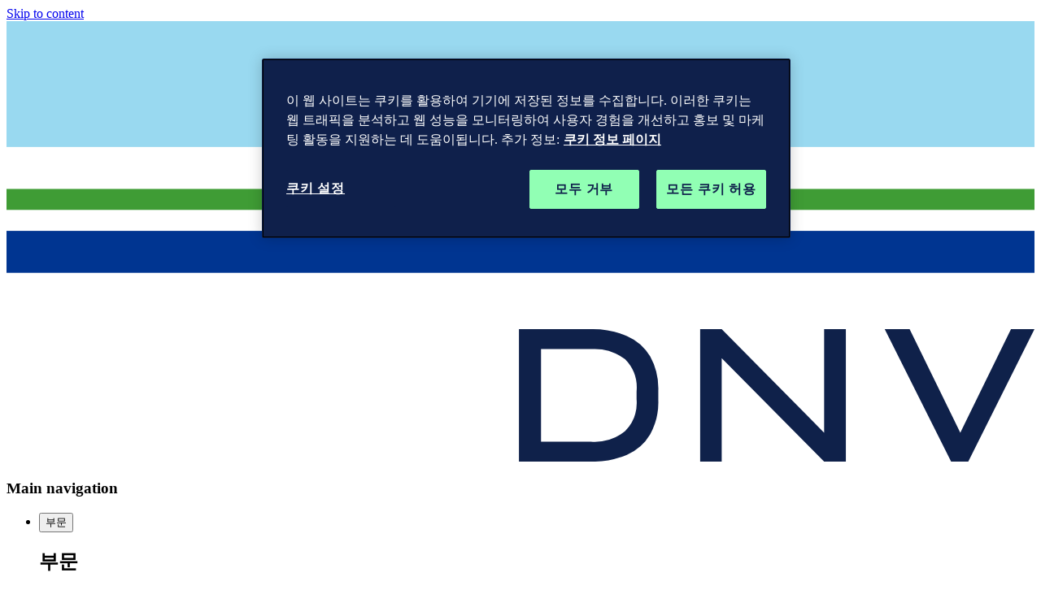

--- FILE ---
content_type: text/css
request_url: https://www.dnv.co.kr/dist/client/assets/Navigation-x2MsxDb5.css
body_size: 59
content:
:root{--nav-level-text-color: currentColor;--nav-level-border-color: var(--color-police-blue);--nav-level-highlight-border-color: var(--color-cyan-40);--nav-level-title-color: var(--color-warm-grey);--nav-level-back-color: var(--color-sandstone);--nav-level-back-icon-color: var(--color-cyan-40);--nav-level-submenu-icon-color: var(--color-cyan-50);--nav-level-submenu-trigger-active-background: var(--theme-primary);--nav-level-submenu-trigger-active-color: var(--color-white);--nav-level-link-height: 48px;--nav-level-item-font-size: inherit;--nav-level-item-font-weight: var(--font-weight--regular);--nav-level-item-hover-background: rgba(0, 0, 0, .01)}@layer components{.nav-level{display:flex;flex-direction:column;list-style:none;margin:0;font-size:var(--font-size--base);line-height:var(--line-height--base)}.nav-level__item{border-bottom:1px solid var(--nav-level-border-color);transition:all .3s ease-in-out}.nav-level__item:hover{background-color:var(--nav-level-item-hover-background)}.nav-level__item--back{position:absolute;top:.5rem;border-bottom:none;border-top:none}.nav-level--dropdown .nav-level__item--back{top:-1.5rem}.nav-level__item--divider{border-top:2px solid var(--nav-level-highlight-border-color);margin-top:1.5rem}.nav-level__item:has(+.nav-level__item--divider){border-bottom:none}.nav-level__link,.nav-level__submenu-trigger,.nav-level__title{display:flex;height:var(--nav-level-link-height);align-items:center;width:100%;font-size:var(--nav-level-item-font-size);font-weight:var(--font-weight--medium)}.nav-level__title{font-weight:var(--font-weight--demi);color:var(--nav-level-title-color)}.nav-level__submenu-trigger:after{font-family:var(--font-icons);content:"";font-size:1.25rem;color:var(--nav-level-submenu-icon-color);margin-left:auto}.nav-level__back{text-transform:uppercase;transition:color .3s ease-in-out;font-size:var(--font-size--xxsmall);line-height:1;color:var(--nav-level-back-color)}.nav-level__back:before{font-family:var(--font-icons);content:"";margin-right:.5rem;font-size:var(--font-size--xsmall);color:var(--nav-level-back-icon-color)}}@layer components{.nav-level--drawer{position:absolute;width:100%;height:0;top:0;left:0;overflow:hidden;transition:transform .3s ease-in-out;opacity:0;pointer-events:none;padding:3.5rem 1rem 1rem;color:var(--nav-level-text-color)}.nav-level--drawer .nav-level--drawer{transform:translate(100%)}.nav-level--drawer.nav-level--has-current,.nav-level--drawer.nav-level--current{width:100%;height:auto;overflow:visible;opacity:1;pointer-events:auto}}@layer components{.nav-level--dropdown{--nav-level-border-color: var(--color-border-sandstone);--nav-level-submenu-icon-color: var(--color-cyan);--nav-level-item-font-size: var(--font-size--small);--nav-level-item-font-weight: var(--font-weight--medium);--nav-level-back-color: var(--color-border-sandstone-30);width:calc(40.53% + 56px);padding:0;position:relative}.nav-level--dropdown .nav-level--dropdown{top:0;position:absolute;transform:translate(calc(100% + 56px));opacity:0;width:100%;pointer-events:none;transition:all .3s ease-in-out}.nav-level--dropdown.nav-level--has-current,.nav-level--dropdown.nav-level--current{opacity:1;pointer-events:auto}.nav-level--dropdown .nav-level__item{color:var(--nav-level-text-color)}.nav-level--dropdown .nav-level__item--back{top:-2rem;left:calc(-100% - 52px)}.nav-level--dropdown .nav-level__submenu-trigger,.nav-level--dropdown .nav-level__link{padding:0 .5rem}.nav-level--dropdown .nav-level__submenu-trigger:after{font-size:.875rem;transition:all .3s ease-in-out;transform:translate(-.5rem) rotate(0)}.nav-level--dropdown .nav-level__submenu-trigger--active{background:var(--nav-level-submenu-trigger-active-background);color:var(--nav-level-submenu-trigger-active-color)}.nav-level--dropdown .nav-level__submenu-trigger--active:after{transform:translate(-.5rem) rotate(180deg);transform-origin:center center}.nav-level--dropdown .nav-level__submenu-trigger:hover:after{transform:translate(0)}.nav-level--dropdown .nav-level__link--deep{--nav-level-item-font-weight: var(--font-weight--demi);display:flex;justify-content:space-between;align-items:center}.nav-level--dropdown .nav-level__link--deep:after{color:var(--nav-level-submenu-icon-color);font-family:var(--font-icons);content:""}}@layer components{.find-services{margin-left:0;background:var(--theme-neutral-light);width:100%}@media only screen and (min-width: 1024px){.find-services{max-width:680px}}@media only screen and (min-width: 1440px){.find-services{max-width:952px}}.find-services__header{z-index:99;display:flex;flex-direction:row;flex-wrap:nowrap;position:relative}.find-services__header-search{width:100%;flex:1 0}@media screen and (min-width: 930px){.find-services__header-search .search-field{height:58px;padding:0 22px}}@media only screen and (min-width: 1440px){.find-services__header-search .search-field{height:70px;padding:0 28px}}.find-services__header-search .search-field__label{font-size:var(--font-size--xlarge);cursor:pointer;height:auto}.find-services__header-search .search-field__btn{right:15px}}@layer components{.services__selector{display:flex;flex-flow:row wrap;width:100%}.services__selector-btns{display:flex;width:100%;flex-direction:row;align-items:flex-start;justify-content:center;overflow:hidden;margin-bottom:33px;transition:max-height .6s ease}@media screen and (min-width: 930px){.services__selector-btns{justify-content:flex-start;margin-bottom:50px}}@media only screen and (min-width: 1024px){.services__selector-btns{width:auto;flex-direction:column;margin-right:40px}}@media only screen and (min-width: 1440px){.services__selector-btns{margin-right:56px}}.services__selector-btn:only-child{cursor:auto}.services__selector-btn{display:flex;line-height:42px;justify-content:center;text-transform:uppercase;font-size:var(--font-size--xxsmall);border:1px solid var(--deprecated-color-gray-dark-80);position:relative;-webkit-user-select:none;user-select:none;width:130px;max-width:130px;padding:0 8px;z-index:1;flex:1;transition:opacity .6s ease;cursor:pointer}@media only screen and (min-width: 1024px){.services__selector-btn{flex:0 0 auto}}@media only screen and (min-width: 1440px){.services__selector-btn{line-height:58px}}.services__selector-btn--active{background:var(--deprecated-color-blue);border-color:var(--deprecated-color-blue);color:var(--theme-neutral-light)}.services__items{flex-grow:1;position:relative}@media only screen and (min-width: 1024px){.services__items:before{content:"";position:absolute;top:-1px;bottom:0;left:-20px;transition:opacity ease .3s;border-right:1px solid var(--deprecated-color-gray-30)}}@media only screen and (min-width: 1440px){.services__items:before{left:-28px}}}@layer components{.mega-menu{display:none;margin:0 auto;width:fit-content;flex-grow:1;flex-basis:100%;height:100%}@media only screen and (min-width: 1024px){.mega-menu{display:flex}}.mega-menu__items{margin:0 auto;padding:0;display:flex}.mega-menu__item{font-size:var(--font-size--small);line-height:var(--line-height--small);color:var(--theme-primary);display:inline-flex;flex-direction:column;justify-content:center;overflow:hidden}.mega-menu__item-trigger-wrapper{height:100%}.mega-menu__item-trigger,.mega-menu__item-link{font-weight:var(--font-weight--demi);padding-inline:1rem;height:100%;flex-grow:1;text-transform:uppercase;font-size:var(--font-size--xsmall);display:flex;flex-direction:column;justify-content:center;white-space:nowrap;text-overflow:ellipsis;position:relative;overflow:hidden}.mega-menu__item-trigger:after,.mega-menu__item-link:after{content:"";display:block;position:absolute;height:4px;background-color:var(--color-dark-blue);left:0;right:100%;bottom:0}.mega-menu__item-trigger:hover:after,.mega-menu__item-link:hover:after{right:0;transition:right .3s ease-out}.mega-menu__item-trigger--active:after,.mega-menu__item-link--active:after{right:0}.mega-menu__item:hover>button:after,.mega-menu__item:focus>button:after{right:0}.mega-menu__panel{background:var(--deprecated-color-gray-70);flex:1;overflow-x:hidden;overflow-y:scroll;opacity:0;position:absolute;display:flex;flex-direction:column;left:0;right:0;top:100%;max-height:calc(100vh - 69px);pointer-events:none;transition:none;visibility:hidden}.mega-menu__panel[aria-hidden=false]{pointer-events:initial;visibility:visible;opacity:1}.mega-menu__panel-content{opacity:0;transform:translate(-1rem);display:flex;flex-flow:row wrap;padding-top:48px;padding-bottom:63px}@media only screen and (min-width: 1024px){.mega-menu__panel-content{padding-bottom:53px}}@media only screen and (min-width: 1440px){.mega-menu__panel-content{padding-top:64px;padding-bottom:70px}}.mega-menu__panel-content--active{opacity:1;transform:translate(0);transition:opacity .3s ease-in-out,transform .3s ease-in-out}}@keyframes rotate{to{transform:rotate(1turn)}}@keyframes shimmer{0%{background-position:-200% 0}to{background-position:200% 0}}:root{--nav-level-text-color: currentColor}@layer components{.navigation__column{display:flex;flex-direction:column;height:100%}.navigation__scroll-container{position:relative;overflow-x:hidden;overflow-y:auto;flex-grow:1;padding:.5rem 1rem 3rem}.navigation__root{margin:0 auto;width:fit-content;flex-grow:1;display:flex;align-items:center}@media only screen and (min-width: 1024px){.navigation__root{flex-basis:100%}}.navigation__wrapper{height:100%;transition:transform .4s ease,.4s ease}.navigation__wrapper:has(.nav-level--dropdown){width:100%}.navigation__footer{padding:.5rem 2rem 3rem;display:flex;flex-direction:column;align-items:flex-start;gap:1rem}.navigation__bottom-link{font-size:var(--font-size--xsmall);line-height:var(--line-height--xsmall);display:inline-flex;align-items:center;gap:.5rem;color:var(--nav-level-text-color)}.navigation__bottom-link--button{background-color:var(--theme-accent-dark);padding:.5rem 1rem;border-radius:4px;color:var(--theme-primary);font-size:var(--font-size--xsmall);line-height:var(--line-height--xsmall)}.navigation__bottom-link--button:hover{background-color:var(--theme-accent)}}


--- FILE ---
content_type: text/css
request_url: https://www.dnv.co.kr/dist/client/assets/Shortcuts-CJMysyo_.css
body_size: -1208
content:
@layer components{.link-tile-simple{width:100%;display:flex;flex-direction:column;position:relative;margin-top:2rem}.link-tile-simple__container{flex-grow:1;display:flex;flex-direction:column;justify-content:flex-end}.link-tile-simple__img{height:0;display:block;background-size:cover;background-repeat:no-repeat;background-position:center;padding-bottom:57.4%}@media only screen and (min-width: 1024px){.link-tile-simple__img{padding-bottom:54%}}@media only screen and (min-width: 1440px){.link-tile-simple__img{padding-bottom:53.6%}}.link-tile-simple__link{display:flex;flex-direction:row;justify-content:space-between;background:var(--theme-neutral-light);color:var(--theme-primary);font-size:var(--font-size--small);line-height:var(--line-height--xxsmall);flex:1 0 auto;margin:0;padding:9px 14px;align-items:flex-start}.link-tile-simple__link:before{content:"";position:absolute;left:0;right:0;bottom:0;top:0}.link-tile-simple__link:after{margin-left:.5rem;font-family:var(--font-icons);content:"";font-size:1rem;color:var(--deprecated-color-blue-darken-20);transition:margin .3s ease-in-out}.link-tile-simple__link:hover:after,.link-tile-simple__link:focus:after{margin-left:18px;margin-right:-4px}}@keyframes rotate{to{transform:rotate(1turn)}}@keyframes shimmer{0%{background-position:-200% 0}to{background-position:200% 0}}@layer components{.shortcuts{flex-grow:1;display:flex;flex-direction:column;position:relative;margin-bottom:2rem}@media only screen and (min-width: 414px){.shortcuts--horizontal{display:grid;grid-template-columns:repeat(2,1fr);column-gap:var(--gapSize, 1rem )}}@media only screen and (min-width: 1024px){.shortcuts--horizontal{grid-template-columns:repeat(3,1fr)}}.shortcuts__link{font-weight:var(--font-weight--medium);font-size:var(--font-size--small);line-height:var(--line-height--small);padding:12px 0;border-bottom:1px solid var(--color-border-sandstone);line-height:1;display:flex;justify-content:space-between}.shortcuts__link:after{font-family:var(--font-icons);content:"";font-size:.875rem;color:var(--color-cyan);transition:transform .3s ease-in-out;transform:translate(-.5rem)}.shortcuts__link:hover{background-color:#00000003}.shortcuts__link:hover:after{transform:translate(0)}.shortcuts__wrapper{display:contents}.shortcuts__col{position:relative;display:flex;flex-direction:column}@media screen and (min-width: 930px){.shortcuts__col{width:calc(33.33333% - 40px);margin-right:40px}.shortcuts__col:not(:last-child):after{content:"";position:absolute;top:0;bottom:0;right:-20px;border-right:1px solid var(--deprecated-color-gray-10)}}@media only screen and (min-width: 1024px){.shortcuts__col{width:calc(25% - 40px)}}@media only screen and (min-width: 1440px){.shortcuts__col{width:calc(25% - 42px);margin-right:42px}.shortcuts__col:not(:last-child):after{right:-21px}}.shortcuts__title{font-weight:var(--font-weight--demi);color:var(--theme-primary);text-transform:uppercase;font-size:var(--font-size--xsmall);line-height:1;margin-top:0;margin-bottom:23px;padding-top:15px}@media only screen and (min-width: 1440px){.shortcuts__title{margin-bottom:18px;font-size:var(--font-size--small)}}.shortcuts__title+.shortcuts{margin-top:1px}}


--- FILE ---
content_type: text/css
request_url: https://www.dnv.co.kr/dist/client/assets/autocomplete-suggestions-DieudJta.css
body_size: -1663
content:
@keyframes rotate{to{transform:rotate(1turn)}}@keyframes shimmer{0%{background-position:-200% 0}to{background-position:200% 0}}@layer components{.autocomplete-suggestions__list{position:absolute;z-index:100;margin:0;padding:0;list-style:none;background:#fff;box-shadow:0 4px 6px #0000001a;max-height:18.75rem;overflow-y:auto;border-radius:0 0 2px 2px;width:100%}.autocomplete-suggestions__item{display:flex;align-items:center;position:relative;margin-bottom:0;min-height:2.5rem;transition:background-color .2s ease;cursor:pointer}.autocomplete-suggestions__item:hover,.autocomplete-suggestions__item:focus-within{background-color:var(--theme-info);color:#fff}.autocomplete-suggestions__item:hover .autocomplete-suggestions__remove{opacity:1}.autocomplete-suggestions__button{display:flex;align-items:center;flex-grow:1;gap:.25rem;padding:.25rem .5rem;background:none;border:none;cursor:pointer;text-align:left;white-space:nowrap;width:100%}.autocomplete-suggestions__button:focus{outline:none}.autocomplete-suggestions__button i{flex-shrink:0}.autocomplete-suggestions__text{flex:1;overflow:hidden;text-overflow:ellipsis;white-space:nowrap;margin-left:.25rem}.autocomplete-suggestions__remove{flex-shrink:0;padding:.25rem .5rem;background:none;border:none;cursor:pointer;opacity:0;transition:opacity .2s ease}.autocomplete-suggestions__remove:focus{color:#fff;opacity:1;background-color:var(--theme-info-dark)}}


--- FILE ---
content_type: text/javascript
request_url: https://www.dnv.co.kr/dist/client/assets/index--NAOCfyj.js
body_size: -1799
content:
const u=(e,t=300)=>{let o,n,a;return function(){const s=this,r=arguments;o?(clearTimeout(n),n=setTimeout(()=>{Date.now()-a>=t&&(e.apply(s,r),a=Date.now())},Math.max(t-(Date.now()-a),0))):(e.apply(s,r),a=Date.now(),o=!0)}};function l(e,t){let o=null;return(...n)=>{o&&clearTimeout(o),o=window.setTimeout(()=>{e.call(null,...n)},t)}}const c=e=>1-Math.pow(1-e,3),m=e=>e.normalize("NFD").replace(/[\u0300-\u036f]/g,"").toLocaleLowerCase().replace(/[^a-z0-9]+/g,"_").replace(/^_+|_+$/g,""),p={set:(e,t)=>{i()||sessionStorage.setItem(e,t)},get:e=>{if(!i())return sessionStorage.getItem(e)}},i=()=>typeof window!="object"||typeof window>"u";export{m as a,l as d,c as e,p as s,u as t};


--- FILE ---
content_type: text/javascript
request_url: https://www.dnv.co.kr/dist/client/assets/useClickOutside-CJZomsD-.js
body_size: -2005
content:
import{r as s}from"./entry-client-D3b8Y_5s.js";function n(c,e){const o=t=>{(t.path||t.composedPath&&t.composedPath()).includes(e.current)||c(t)};s.useEffect(()=>(document.addEventListener("click",o),()=>{document.removeEventListener("click",o)}),[c,e])}export{n as u};


--- FILE ---
content_type: text/javascript
request_url: https://www.dnv.co.kr/dist/client/assets/SearchField-BFnn-C_-.js
body_size: 747
content:
var X=Object.defineProperty;var Y=(e,l,o)=>l in e?X(e,l,{enumerable:!0,configurable:!0,writable:!0,value:o}):e[l]=o;var q=(e,l,o)=>Y(e,typeof l!="symbol"?l+"":l,o);import{r as i}from"./entry-client-D3b8Y_5s.js";import{c as Z,s as p,u as ee,g as L,A as te}from"./AutocompleteSuggestions-CKUebBEN.js";import{j as s}from"./jsx-runtime-f7OvqFPQ.js";import{c as w}from"./index-CFeo3Zv2.js";import{S as R}from"./SkeletonLoader-to8mRi7X.js";import{u as ae}from"./useClickOutside-CJZomsD-.js";const x=1,me=({defaultParameters:e,filterKeys:l=[],hasPreSelectedFilters:o,initialParams:f,ignoreUrl:u,hasInitialItems:g})=>{const[_,b]=i.useState(),[c,d]=i.useState(""),[m,j]=i.useState({}),[v,k]=i.useState(null),[P,N]=i.useState(x),[A,E]=i.useState(!1),h=i.useRef([]);i.useEffect(()=>{let t="",a=x,r={};if(!u){const n=S();t=n.initialQuery,a=n.initialPage,r=n.initialFilters}d(t),N(a),j(r),g||O(t,r,a)},[]);const S=()=>{const t=new URLSearchParams(window.location.search),r=Z(["query","q","searchTerm","QueryString"],t)||"",n=parseInt(t.get("pageNumber")||x.toString(),10),y={};return t.forEach((C,Q)=>{l.map(J=>J.toLowerCase()).includes(Q.toLowerCase())&&(y[Q]=C.split(",").filter(Boolean))}),{initialQuery:r,initialPage:n,initialFilters:y}},K=(t,a)=>t?t.includes(a)?t.filter(r=>r!==a):[...t,a]:[a],$=({action:t,value:a})=>{h.current.push({action:t,value:a})},T=t=>{d(t),N(x);let a={};f&&(a={...f}),j(a),I(t,a,x),$({action:"query",value:t})},V=(t,a)=>{var n;const r={...m};r[t]=K(m[t],a),H(r),$({action:(n=r[t])!=null&&n.includes(a)?"select":"deselect",value:{[t]:[a]}})},H=t=>{Object.keys(t).forEach(a=>{t[a].length||delete t[a]}),j(t),N(x),I(c,t,x)},D=()=>{H({}),$({action:"clear all",value:m})},U=t=>{if(!o||v||!t)return;const a={};l.forEach(r=>{const n=t[r];if(n){const y=n==null?void 0:n.items.filter(C=>C.selected&&typeof C.id<"u").map(C=>C.id);y.length&&(a[r]=y)}}),k(a)},G=()=>{if(!A)return;const t=P+1;M(t)},M=t=>{N(t),I(c,m,t)},W=(t,a)=>{E(t===a)},O=async(t,a,r)=>{const n={pageNumber:r,...e,...a};t&&t!==""&&(n.query=t),b(n)},I=(t,a,r)=>{if(!u){const n={...a};if(t&&(n.query=t),typeof window<"u"){const y=p(n,!0)||window.location.pathname;window.history.replaceState(null,"",y)}}O(t,a,r)},z=()=>{d(""),j({}),I("",{},x)};return{searchParams:_,query:c,filters:m,preSelectedFilters:v,pageNumber:P,canLoadMore:A,history:h.current,setNextPage:G,setPage:M,setQuery:T,setFilter:V,clearFilters:D,setPreSelectedFilters:U,checkPagination:W,reset:z}},F=class F{static refresh(l){return l.current&&l.current.abort(F.abortMessage),new AbortController}static isAbort(l){return(l==null?void 0:l.toString())===F.abortMessage}};q(F,"abortMessage","AbortError");let B=F;const se=e=>{const[l,o]=i.useState(!1);i.useEffect(()=>{o((e.selected||e.preSelected)??!1)},[e.selected,e.preSelected]);const f=g=>{e.preSelected||!e.id||(o(g.target.checked),e.onChange(e.id))},u=e.count===0;return s.jsxs("div",{className:w("filter-box",{"filter-box--disabled":e.preSelected||u,"filter-box--toggler":e.toggler}),children:[s.jsx("input",{type:"checkbox",id:e.id,className:"filter-box__checkbox",checked:l,onChange:f,tabIndex:u?-1:0}),s.jsx("label",{className:"filter-box__label",htmlFor:e.id,"data-count":e.count,"aria-label":`${e.text} [${e.count??0}]`,children:s.jsx("span",{"aria-hidden":"true",children:e.text})})]})},le=new Date().getTime(),ie=e=>s.jsxs("div",{className:w("filter-boxes",{"filter-boxes--columns":e.columns}),children:[s.jsx("div",{className:"filter-boxes__title u-text--uppercase",children:s.jsx(R,{width:"110px",height:"24px"})}),s.jsx("ul",{className:"filter-boxes__list","aria-hidden":e.toggleable,children:Array.from(Array(5)).map((l,o)=>s.jsx("li",{children:s.jsxs("div",{style:{display:"flex",gap:"1rem",alignItems:"center"},children:[s.jsx(R,{width:"20px"}),s.jsx(R,{width:"140px",customStyle:{margin:"3px 0"}})]})},`filter-box-loader-${o}-${le}`))})]}),be=e=>{var _,b;const[l,o]=i.useState(!!e.isOpenOnInit),[f,u]=i.useState(!!e.toggleable),g=c=>{e.onChange(e.filterType,c)};return e.loading?s.jsx(ie,{columns:e.columns,toggleable:e.toggleable}):s.jsxs("div",{className:w("filter-boxes",{"filter-boxes--columns":e.columns,"filter-boxes--toggleable":e.toggleable}),children:[e.title?e.toggleable?s.jsx("button",{className:"filter-boxes__title",onClick:()=>o(c=>!c),"aria-expanded":l,children:e.title}):s.jsx("h4",{className:"filter-boxes__title",children:e.title}):null,s.jsx("ul",{className:"filter-boxes__list","aria-hidden":e.toggleable&&!l,children:(b=f?e.items:(_=e.items)==null?void 0:_.slice(0,4))==null?void 0:b.map(c=>{var d,m;return s.jsx("li",{children:s.jsx(se,{...c,selected:typeof c.id<"u"&&((d=e.activeFilters)==null?void 0:d.includes(c.id)),onChange:g,preSelected:(typeof c.id<"u"&&((m=e.preSelectedFilters)==null?void 0:m.includes(c.id)))??!1})},`${e.filterType}-${c.id}`)})}),!e.toggleable&&e.items&&e.items.length>4?s.jsx("button",{className:"link filter-boxes__loadmore",type:"button",onClick:()=>u(c=>!c),children:f?e.showLessLabel||"Show less":e.showAllLabel?`${e.showAllLabel} (${e.items.length})`:`Show all (${e.items.length})`}):null]})},ne=i.forwardRef((e,l)=>{const o=i.useRef(null),f=i.useRef(null),[u,g]=i.useState(e.defaultValue||""),[_,b]=i.useState([]),[c,d]=i.useState(!1),{suggestions:m,clearSuggestions:j}=ee({query:u}),v=u&&e.activeLabel?e.activeLabel:e.label;i.useImperativeHandle(l,()=>o.current),ae(()=>d(!1),f),i.useEffect(()=>{e.defaultValue!==void 0&&g(e.defaultValue)},[e.defaultValue]),i.useEffect(()=>{b(L())},[]);const k=()=>{g(""),e.onClear&&e.onClear(),d(!1),j()},P=()=>{const h=L();b(h),d(h.length>0)},N=h=>{g(h),d(!1),e.onSubmit&&e.onSubmit(h)},A=()=>{b(L())},E=h=>{var S;h.preventDefault(),u!==""&&((S=o.current)==null||S.blur(),d(!1),e.onSubmit&&e.onSubmit(u))};return s.jsxs("form",{className:w("search-field",{"search-field--active":u}),onSubmit:E,children:[s.jsx("label",{htmlFor:e.id,className:"search-field__label","data-result":e.activeLabel||"","data-search":e.label||"",children:v}),s.jsxs("div",{className:"search-field__wrapper",ref:f,children:[s.jsx("input",{type:"search",inputMode:"search",id:e.id,ref:o,placeholder:e.placeholder||"Start typing",name:"query",className:"search-field__input",autoComplete:"off",value:u,onChange:h=>{g(h.target.value),e.onChange&&e.onChange(h.target.value);const S=L();b(S),d(S.length>0)},onFocus:P}),e.onClear?s.jsxs("button",{className:"search-field__clear",onClick:k,type:"button",children:[s.jsx("i",{"aria-hidden":"true",className:"fal fa-times"}),s.jsx("span",{className:"sr-only",children:"Clear"})]}):null,s.jsx("button",{type:"submit","aria-live":"polite",className:w("search-field__btn",{"search-field__btn--loading":e.loading}),children:s.jsx("span",{role:"status",className:"sr-only",children:e.loading?"Loading":"Search"})}),c&&s.jsx(te,{id:`${e.id}-history`,searchQuery:u,allHistoryItems:_,allAutocompleteItems:m,onItemClick:N,onHistoryUpdated:A,hideOnExactMatch:!0})]})]})});ne.displayName="SearchField";export{B as A,be as F,ne as S,se as a,me as u};


--- FILE ---
content_type: text/javascript
request_url: https://www.dnv.co.kr/dist/client/assets/contact-collection.component-xO_1OCZN.js
body_size: -1982
content:
const c=()=>{document.getElementsByClassName("use-primary-button").length>0&&document.querySelectorAll(".use-primary-button .contact-collection .contact-card__button").forEach(t=>{t instanceof HTMLElement&&(t.classList.remove("link","contact-card__button"),t.classList.add("button","button--primary"))})};export{c as default};


--- FILE ---
content_type: text/javascript
request_url: https://www.dnv.co.kr/dist/client/assets/AutocompleteSuggestions-CKUebBEN.js
body_size: -493
content:
import{r as i}from"./entry-client-D3b8Y_5s.js";import{g as C}from"./headers-mBEieZg3.js";import{j as a}from"./jsx-runtime-f7OvqFPQ.js";import{c as j}from"./index-CFeo3Zv2.js";const x=r=>{const e={...r};return Object.keys(e).forEach(t=>{const s=e[t];(!s||Array.isArray(s)&&!s.length)&&delete e[t]}),e},N=(r,e)=>{const t=x(r),s=new URLSearchParams(t).toString().replace(/%2C/g,",");return e&&s?`?${s}`:s},O=(r,e)=>(e||(e=new URLSearchParams(window.location.search)),typeof r=="string"?e.get(r):r.map(t=>e.get(t)).filter(Boolean)[0]),h="dnv_search_history",S=7,b=()=>{try{const r=localStorage.getItem(h);if(!r)return[];const e=JSON.parse(r);return Array.isArray(e)?e:[]}catch(r){return console.error("Error reading search history:",r),[]}},P=r=>{if(!r||r.trim().length===0)return;const e=r.trim();try{let t=b();t=t.filter(s=>s.query.toLowerCase()!==e.toLowerCase()),t.unshift({query:e,timestamp:Date.now()}),t.length>S&&(t=t.slice(0,S)),localStorage.setItem(h,JSON.stringify(t))}catch(t){console.error("Error saving search history:",t)}},R=r=>{try{let e=b();e=e.filter(t=>t.query!==r),localStorage.setItem(h,JSON.stringify(e))}catch(e){console.error("Error removing from search history:",e)}},k=async(r,e)=>{const t=C({signal:e});return(await fetch(`/api/search/content?${N(r)}`,t)).json()},A=async(r,e)=>{const t=C({signal:e});return(await fetch(`/api/search/autocomplete?term=${encodeURIComponent(r)}`,t)).json()},I=({query:r,minCharacters:e=2,debounceMs:t=300})=>{const[s,l]=i.useState([]),c=i.useRef(null),u=i.useRef(null);return i.useEffect(()=>{if(u.current&&clearTimeout(u.current),!r||r.trim().length<e){l([]);return}return u.current=setTimeout(async()=>{c.current&&c.current.abort(),c.current=new AbortController;try{const m=await A(r.trim(),c.current.signal);l(m||[])}catch(m){m.name!=="AbortError"&&(console.error("Error fetching autocomplete suggestions:",m),l([]))}},t),()=>{u.current&&clearTimeout(u.current)}},[r,e,t]),{suggestions:s,clearSuggestions:()=>{l([])}}},J=({id:r,searchQuery:e,allHistoryItems:t,allAutocompleteItems:s,onItemClick:l,onHistoryUpdated:c,showOpenSearchButton:u=!1,openSearchLabel:y="Open search",onOpenSearchClick:m,hideOnExactMatch:f=!1})=>{const _=i.useMemo(()=>{if(!e||e.trim()==="")return f?[]:t;const o=e.toLowerCase().trim();return t.filter(n=>n.query.toLowerCase().includes(o))},[t,e,f]),d=i.useMemo(()=>{if(!e||e.trim()==="")return[];const o=e.toLowerCase().trim(),n=t.map(p=>p.query.toLowerCase());return s.filter(p=>{const w=p.toLowerCase();return w!==o&&!n.includes(w)})},[s,e,t]),g=i.useMemo(()=>[..._.map(n=>({query:n.query,type:"history"})),...d.map(n=>({query:n,type:"autocomplete"}))].sort((n,p)=>n.query.toLowerCase().localeCompare(p.query.toLowerCase())),[_,d]),q=i.useMemo(()=>{if(!f)return!1;const o=e.toLowerCase().trim();return g.length===1&&g[0].query.trim().toLowerCase()===o},[f,e,g]);if(g.length===0||q)return null;const L=(o,n)=>{o.stopPropagation(),R(n),c==null||c()};return a.jsxs("ul",{className:"autocomplete-suggestions__list",id:r,role:"listbox",children:[g.map(o=>a.jsxs("li",{role:"presentation",className:j("autocomplete-suggestions__item",{"autocomplete-suggestions__item--history":o.type==="history","autocomplete-suggestions__item--autocomplete":o.type==="autocomplete"}),children:[a.jsxs("button",{className:"autocomplete-suggestions__button","data-search-suggestion":!0,"data-search-query":o.query,type:"button",role:"option","aria-selected":"false",onClick:()=>l(o.query),children:[a.jsx("i",{"aria-hidden":"true",className:o.type==="history"?"fal fa-clock":"fal fa-search"}),a.jsx("span",{className:"autocomplete-suggestions__text",children:o.query})]}),o.type==="history"&&a.jsx("button",{type:"button",className:"autocomplete-suggestions__remove",onClick:n=>L(n,o.query),"aria-label":`Remove ${o.query} from history`,children:a.jsx("i",{"aria-hidden":"true",className:"fal fa-times"})})]},`${o.type}-${o.query}`)),u&&a.jsx("li",{role:"presentation",className:"autocomplete-suggestions__item",children:a.jsxs("button",{className:"autocomplete-suggestions__button autocomplete-suggestions__button--fullsearch","data-search-suggestion":!0,"data-search-query":"",type:"button",role:"option","aria-selected":"false",onClick:m,children:[a.jsx("i",{"aria-hidden":"true",className:"fal fa-search"}),a.jsx("span",{className:"autocomplete-suggestions__text",children:y})]})})]})};export{J as A,k as a,P as b,O as c,b as g,N as s,I as u};


--- FILE ---
content_type: text/javascript
request_url: https://www.dnv.co.kr/dist/client/assets/Navigation.component-DQWDYRTx.js
body_size: 3851
content:
import{j as t}from"./jsx-runtime-f7OvqFPQ.js";import{G as ie,E as ce}from"./ga-event-handler-BUdd0mAU.js";import{u as W}from"./useBreakpoint-Bi1U5UzW.js";import{r as c}from"./entry-client-D3b8Y_5s.js";import{c as E}from"./index-CFeo3Zv2.js";import{S as oe}from"./Shortcuts-Ujdq3Kkf.js";/* empty css                                     */import{p as ue}from"./headers-mBEieZg3.js";import{C as de}from"./ClientOnly-CJOAeIf5.js";import{D as fe}from"./Drawer-7qa0E7lm.js";import"./index--NAOCfyj.js";const U=e=>e==null?void 0:e.some(n=>"navigationMenuItems"in n&&n.navigationMenuItems.length>0),z=e=>e==null?void 0:e.some(n=>"links"in n&&n.links.length>0),he=e=>e==null?void 0:e.some(n=>"title"in n&&!!n.title),Z=(e,n)=>{const s=r=>{var u,f,h;const l=r.menuItemLink?{text:r.menuItemLink.text,href:r.menuItemLink.href}:{text:r.name||r.text,href:r.link||r.url},a=((u=r.items)==null?void 0:u.map(s))??((f=r.children)==null?void 0:f.map(s))??[],o=r.menuItemLink&&a.length>0?[{link:l},...a]:a;return o.length?{toggle:((h=r.menuItemLink)==null?void 0:h.text)||r.name||r.text,items:o}:{link:l}},i=r=>r.reduce((l,a)=>{if(a.title&&l.push({title:a.title,isDivider:!0}),a.links){const o=a.links.map((u,f)=>({isDivider:!a.title&&f===0,link:{text:u.text,href:u.href}}));l.push(...o)}return l},[]);return e.map(r=>{const{columnItems:l,columnName:a,showAllServicesText:o,link:u}=r,f=!(l!=null&&l.some(k=>Array.isArray(k.links)&&k.links.length>0||Array.isArray(k.navigationMenuItems)&&k.navigationMenuItems.length>0));if(o&&n)return{link:{text:o,href:n}};if(f)return{link:{text:a,href:u}};const h=U(l)?l.flatMap(k=>{var y;return((y=k.navigationMenuItems)==null?void 0:y.map(s))??[]}):z(l)?i(l):[];return{toggle:a,items:h.length?h:void 0}})},P=(e,n)=>{if(!window)return;const s=e.length>1&&e[0]===n?e.slice(1):e;ie.trackEvent(ce.navigationHeader,{navigation_header:{navigation_bar:n,click_item:s.join(">").trim()}})},ee=c.createContext(void 0),q=()=>{const e=c.useContext(ee);if(!e)throw new Error("useLabels must be used within a LabelsProvider");return e},K='a[href], button, input, textarea, select, details, [tabindex]:not([tabindex="-1"])',ne=e=>{var s;const n=(s=e.current)==null?void 0:s.querySelectorAll(K);n==null||n.forEach(i=>{const r=!!i.offsetParent;i.getAttribute("tabindex")===null&&(i.tabIndex=r?0:-1)})},T=e=>{e&&setTimeout(()=>{e.focus({preventScroll:!0})},20)},ge=(e,n)=>{const s=Array.from(n);return{index:s.indexOf(e),length:s.length-1}},$=new Map,B=new Map,F={register(e,n,s){$.set(e,n),B.set(e,s)},unregister(e){$.delete(e),B.delete(e)},close(e,n=!1){var s;(s=$.get(e))==null||s(n)},deactivate(e){var n;(n=B.get(e))==null||n()}};let L=null,M=null;const me=300,ve=0,xe=150;let O=null,G=null;const I=()=>{O&&(clearTimeout(O),O=null,G=null)},Y=e=>{I(),G=e,O=setTimeout(()=>{F.close(e,!0),I()},ve)},se=()=>L,pe=(e,n,s,i,r,l,a)=>{const o=c.useRef(null),u=c.useRef(!1),f=c.useRef(null),h=c.useRef(a);c.useEffect(()=>{h.current=a},[a]);const k=c.useCallback(()=>{o.current&&(clearTimeout(o.current),o.current=null)},[]),y=c.useCallback(()=>{const g=s.current,j=document.activeElement;g&&j&&g.contains(j)&&j.blur()},[s]),v=c.useCallback(()=>{M===e&&(r(!1),M=null)},[e,r]),m=c.useCallback(()=>{M&&M!==e&&F.deactivate(M),r(!0),M=e},[e,r]),x=c.useCallback(()=>{f.current=requestAnimationFrame(()=>{f.current=requestAnimationFrame(()=>{l(!0)})})},[l]),_=c.useCallback(()=>{I(),L&&L!==e&&F.close(L,!0),ne(s),i(!0),u.current=!0,L=e,x()},[e,s,i,x]),C=c.useCallback(()=>{u.current||(k(),r(!1))},[k,r]),p=c.useCallback((g=!1)=>{if(!u.current)return;y(),l(!1);const j=()=>{var A;i(!1),u.current=!1,L===e&&(L=null),v(),(A=h.current)==null||A.call(h)};g?j():setTimeout(j,xe)},[y,l,i,e,v]),w=c.useCallback((g=!1)=>{k(),o.current=setTimeout(_,g?0:me)},[k,_]),S=c.useCallback(g=>{I(),m(),w(!!g)},[m,w]),d=c.useCallback(()=>{k(),u.current&&Y(e)},[e,k]),N=c.useCallback(()=>{I()},[]);return c.useEffect(()=>{F.register(e,p,()=>r(!1));const g=n.current,j=s.current,A=()=>{L===e&&Y(e)};return g==null||g.addEventListener("pointerleave",d),g==null||g.addEventListener("pointerenter",N),j==null||j.addEventListener("pointerenter",N),j==null||j.addEventListener("pointerleave",A),()=>{F.unregister(e),g==null||g.removeEventListener("pointerleave",d),g==null||g.removeEventListener("pointerenter",N),j==null||j.removeEventListener("pointerenter",N),j==null||j.removeEventListener("pointerleave",A),k(),G===e&&I(),L===e&&(L=null),M===e&&(M=null),f.current&&(cancelAnimationFrame(f.current),f.current=null)}},[e,n,s,p,r,d,N,k]),{closeDropdown:p,triggerDropdownOpen:S,cancelHighlightIfPending:C}},be=(e,n,s,i)=>c.useCallback(r=>{var v,m,x;const l=(v=e.current)==null?void 0:v.querySelectorAll(K),a=l?Array.from(l):[],o=document.activeElement,{key:u}=r,f=o===n.current,h=!!(o&&((m=e.current)!=null&&m.contains(o)));if(!(f||h)){u==="Escape"&&i();return}const y=()=>!l||!o?{index:-1,length:a.length-1}:ge(o,l);switch(u){case"Escape":{T(n.current),i(),r.preventDefault();break}case"Enter":case" ":{f&&(((x=n.current)==null?void 0:x.getAttribute("aria-expanded"))==="true"?(i(),T(n.current)):s({focus:"first"}),r.preventDefault());break}case"ArrowDown":{if(f)s({focus:"first"});else if(a.length){const{index:_,length:C}=y(),p=_===C?0:_+1;T(a[p])}r.preventDefault();break}case"ArrowUp":{if(f)s({focus:"last"});else if(a.length){const{index:_,length:C}=y(),p=_===0?C:_-1;T(a[p])}r.preventDefault();break}case"Home":case"PageUp":{a.length&&(T(a[0]),r.preventDefault());break}case"End":case"PageDown":{a.length&&(T(a[a.length-1]),r.preventDefault());break}}},[e,n,s,i]),te=c.forwardRef((e,n)=>{const{label:s,children:i,onClose:r,expanded:l,setExpanded:a}=e,o=c.useId(),u=c.useRef(null),f=c.useRef(null),h=c.useRef(null),[k,y]=c.useState(!1),[v,m]=c.useState(!1),{closeDropdown:x,triggerDropdownOpen:_,cancelHighlightIfPending:C}=pe(o,u,f,a,y,m,r),p=d=>{var g;_(!0);const N=(g=f.current)==null?void 0:g.querySelectorAll(K);N&&N.length&&(ne(f),(d==null?void 0:d.focus)==="first"?N[0].focus():(d==null?void 0:d.focus)==="last"&&N[N.length-1].focus())},w=be(f,h,p,x),S=()=>{l?x():p({focus:"first"})};return c.useImperativeHandle(n,()=>({close:x})),t.jsx(t.Fragment,{children:s&&t.jsxs("div",{ref:u,id:`dropdown-${o}`,className:E("mega-menu__item-trigger-wrapper"),onMouseLeave:C,children:[t.jsx("button",{ref:h,id:`button-${o}`,className:E("mega-menu__item-trigger",{"mega-menu__item-trigger--active":k}),onClick:S,onMouseEnter:()=>_(se()===o),onKeyDown:w,"aria-expanded":l,"aria-haspopup":"true","aria-controls":`menu-${o}`,children:s}),i&&t.jsx("div",{ref:f,id:`menu-${o}`,className:E("mega-menu__panel",{"mega-menu__panel--active":l}),"aria-hidden":!l,"aria-labelledby":`button-${o}`,role:"menu",tabIndex:-1,onKeyDown:w,children:t.jsx("div",{className:E("mega-menu__panel-content container",{"mega-menu__panel-content--active":v}),children:i})})]})})});te.displayName="MegaMenuDropdown";function J(e,n){var r;const s=[];let i=e;for(const l of n){const a=i==null?void 0:i[l];if(!a)break;s.push(a.title||a.toggle||((r=a.link)==null?void 0:r.text)||""),i=a.items||[]}return s}function re(e,n){return e.length===n.length&&e.every((s,i)=>s===n[i])}function H(e,n,s=[]){return re(e,s)?!0:n.some((i,r)=>{const l=[...s,r];return e.length>=l.length&&e.slice(0,l.length).every((a,o)=>a===l[o])})}const V=({path:e,setPath:n,items:s,columnName:i})=>{const{isDesktop:r}=W(),{labels:l}=q(),a=e.length>1?l.back:l.home,o=c.useCallback(v=>{v.currentTarget.blur(),n(m=>m.slice(0,-1))},[n]),u=c.useCallback(v=>{const m=J(s,v),x=r?i||"unknown":m[0]||"unknown";P(m,x)},[s]),f=c.useCallback((v,m)=>{const x=[...m,v];if(e.length===x.length&&x.every((C,p)=>C===e[p]))n(m);else{n(x);const C=J(s,x),p=r?i||"unknown":C[0]||"unknown";P(C,p)}},[e,n,s,r,i]),h=(v,m,x)=>{if(x.length===0)return!1;for(let _=0;_<v.length;_++)if(v[_].link)return _===m;return!1},k=c.useCallback((v,m=[])=>{const x=re(e,m),_=H(e,v,m),C=m.length>0,p=m.length>1,w=x||_&&r?0:-1,S=C&&!r||r&&p;return t.jsxs("ul",{className:E("nav-level",{"nav-level--drawer":!r,"nav-level--dropdown":r,"nav-level--current":x,"nav-level--has-current":_}),"aria-hidden":!x&&!_,children:[S&&t.jsx("li",{className:"nav-level__item nav-level__item--back",children:t.jsx("button",{className:"nav-level__back",onClick:o,type:"button",tabIndex:w,children:a})}),v.map((d,N)=>{const g=[...m,N];return t.jsxs("li",{className:E("nav-level__item",{"nav-level__item--divider":d.isDivider}),children:[(d==null?void 0:d.title)&&t.jsx("strong",{className:"nav-level__title",children:d.title}),(d==null?void 0:d.toggle)&&(d==null?void 0:d.items)&&t.jsx("button",{className:E("nav-level__submenu-trigger",{"nav-level__submenu-trigger--active":H(e,d.items||[],g)}),type:"button",onClick:()=>f(N,m),tabIndex:w,"aria-expanded":H(e,d.items||[],g),children:d.toggle}),!!(d!=null&&d.link)&&t.jsx("a",{href:d.link.href,onClick:()=>u(g),className:E("nav-level__link",{"nav-level__link--deep":h(v,N,m)}),tabIndex:w,children:d.link.text}),(d==null?void 0:d.items)&&k(d.items,g)]},g.join("-"))})]})},[e,r,o,f,u,a,s]),y=c.useMemo(()=>r?{transform:`translateX(-${Math.max(0,e.length-1)*50}%)`}:{transform:`translateX(-${e.length*100}%)`},[e.length,r]);return t.jsx("div",{className:"navigation__wrapper",style:y,children:k(s)})},ke=({path:e,setPath:n,item:s})=>{const i=Z([s])[0].items;return i&&i.length>0?t.jsx(V,{items:i,path:e,setPath:n,columnName:s.columnName}):null},_e=({items:e,title:n,isVisible:s})=>{const{isCyber:i}=q(),r=(l,a,o="unknown")=>{const u=[...a&&a.trim()?[a]:[],l];P(u,o)};return t.jsxs("section",{className:"shortcuts__wrapper",children:[t.jsx("h2",{className:"sr-only",children:n}),e.map((l,a)=>t.jsx(oe,{title:l.title,links:l.links,columnName:n,onLinkClick:r,isCyber:i,isVisible:s},a))]})},je=({isOpen:e,listboxId:n,results:s,activeIndex:i,searchUrl:r,allResultsText:l,allResultsCount:a})=>t.jsxs("div",{className:E("search-suggestions",{"search-suggestions--open":e}),children:[t.jsx("div",{className:"search-suggestions__list",role:"listbox",id:n,"aria-label":"Service suggestions",children:s.map((o,u)=>t.jsx("a",{id:`suggestion-${u}`,href:o.url,className:E("search-suggestions__list-item",{"search-suggestions__list-item--active":u===i}),tabIndex:-1,children:o.title},o.url))}),t.jsxs("a",{href:r,className:"search-suggestions__all-results",children:[l," ",a]})]}),Ne=({searchPageLink:e,placeholder:n,label:s,labelActive:i,seeAllResultsText:r,contentTypes:l})=>{const[a,o]=c.useState(""),[u,f]=c.useState(!1),[h,k]=c.useState([]),[y,v]=c.useState(0),[m,x]=c.useState(!1),[_,C]=c.useState(!1),[p,w]=c.useState(null),S=c.useRef(null),d=c.useRef(null),N="services-suggestions-listbox",[g,j]=c.useState(e),A=async b=>{if(!b.trim()){k([]),v(0),x(!1);return}C(!0);try{const R={headers:ue()},Q=await(await fetch(`/api/search/services?query=${encodeURIComponent(b)}`,R)).json();k(Q.searchResults.slice(0,7)),v(Q.totalCount),x(!0)}catch(R){console.error("Search error:",R)}finally{C(!1)}};c.useEffect(()=>{const b=setTimeout(()=>{A(a)},500);return()=>clearTimeout(b)},[a]),c.useEffect(()=>{if(p!==null){const b=document.getElementById(`suggestion-${p}`);b==null||b.focus()}},[p]);const le=b=>{var R;if(h.length)if(b.key==="ArrowDown")b.preventDefault(),w(D=>D===null||D===h.length-1?0:D+1);else if(b.key==="ArrowUp")b.preventDefault(),w(D=>D===null||D===0?h.length-1:D-1);else if(b.key==="Tab"){if(p!==null){b.preventDefault();const D=b.shiftKey?(p-1+h.length)%h.length:(p+1)%h.length;w(D)}}else b.key==="Enter"&&p!==null?window.location.href=h[p].url:b.key==="Escape"&&(x(!1),w(null),(R=S.current)==null||R.focus())},X=b=>{d.current&&!d.current.contains(b.target)&&(x(!1),w(null))};return c.useEffect(()=>(document.addEventListener("mousedown",X),()=>document.removeEventListener("mousedown",X)),[]),c.useEffect(()=>{u&&a&&h.length>0&&x(!0)},[u,h,a]),c.useEffect(()=>{const b=new URL(e,window.location.origin);a&&b.searchParams.set("query",a),l&&b.searchParams.set("ContentTypes",l),j(b.toString())},[a,l,e]),t.jsx(de,{children:t.jsx("div",{className:"find-services find-services--dropdown u-trailer--md",ref:d,children:t.jsxs("div",{className:"find-services__header",children:[t.jsx("div",{className:"find-services__header-search",children:t.jsxs("form",{action:e,method:"GET",className:E("search-field",{"search-field--active":!!a}),onSubmit:b=>b.preventDefault(),children:[t.jsx("label",{htmlFor:"dropdown-search-input-services",className:"search-field__label",children:t.jsx("span",{children:a?i:s})}),t.jsxs("div",{className:"search-field__wrapper",children:[t.jsx("input",{id:"dropdown-search-input-services",type:"search",placeholder:n,className:"search-field__input",name:"query",autoComplete:"off",required:!0,value:a,onChange:b=>o(b.target.value),onKeyDown:le,onFocus:()=>f(!0),onBlur:()=>f(!1),ref:S,role:"combobox","aria-autocomplete":"list","aria-expanded":m,"aria-controls":N,"aria-activedescendant":p!==null?`suggestion-${p}`:void 0}),t.jsx("button",{type:"submit",className:E("search-field__btn",{"search-field__btn--loading":_}),children:t.jsx("span",{className:"sr-only",children:"Search"})})]}),l&&t.jsx("input",{type:"hidden",name:"ContentTypes",value:l})]})}),t.jsx(je,{isOpen:m,listboxId:N,results:h,activeIndex:p,searchUrl:g,allResultsText:r,allResultsCount:y})]})})})},ae=(e,n)=>e.map(s=>{var i;return{...(i=s.children)!=null&&i.length?{toggle:s.name}:{link:{text:s.name,href:s.link}},items:s.children?[{link:{text:n,href:s.link}},...ae(s.children,n)]:void 0}}),ye=({path:e,setPath:n,item:s})=>{const i=ae(s.services,s.showAllServicesText),{labels:r}=q(),{byType:l,searchTitle:a,searchTitleActive:o,searchPlaceholder:u,seeAllResults:f}=r.services;return t.jsxs(t.Fragment,{children:[t.jsx(Ne,{searchPageLink:s.searchPageLink,placeholder:u,label:a,labelActive:o,seeAllResultsText:f,contentTypes:s.searchPageId}),t.jsxs("div",{className:"services__selector",children:[t.jsx("div",{children:t.jsx("span",{className:"services__selector-btns",children:t.jsx("span",{className:"services__selector-btn services__selector-btn--active",children:l})})}),t.jsx("div",{className:"services__items",children:t.jsx(V,{items:i,path:e,setPath:n,columnName:s.columnName})})]})]})},Ce=({item:e})=>{var y,v;const n=c.useRef(null),s=U(e.columnItems)&&!he(e.columnItems),i=z(e.columnItems),r=!U(e.columnItems)&&!z(e.columnItems),[l,a]=c.useState([]),[o,u]=c.useState(!1),f=()=>{a([]),u(!1)},h=m=>{P([m],m)};return(!((y=e.columnItems)!=null&&y.length)||r)&&!((v=e.services)!=null&&v.length)?t.jsx("a",{href:e.link,className:"mega-menu__item-link",onClick:()=>h(e.columnName),children:e.columnName}):t.jsxs(te,{ref:n,label:e.columnName,onClose:f,expanded:o,setExpanded:u,children:[e.services&&t.jsx(ye,{item:e,path:l,setPath:a}),s&&t.jsx(ke,{item:e,path:l,setPath:a}),i&&t.jsx(_e,{items:e.columnItems,title:e.columnName,isVisible:o&&i})]})},we=({items:e})=>{const n=c.useRef(null);return c.useEffect(()=>{const s=()=>{const r=se();r&&F.close(r,!0)},i=n.current;return i==null||i.addEventListener("pointerleave",s),()=>{i==null||i.removeEventListener("pointerleave",s)}},[]),t.jsxs("nav",{className:"mega-menu","aria-labelledby":"main-navigation",children:[t.jsx("h3",{id:"main-navigation",className:"sr-only",children:"Main navigation"}),t.jsx("ul",{className:"mega-menu__items",ref:n,children:e.map((s,i)=>t.jsx("li",{className:"mega-menu__item",children:t.jsx(Ce,{item:s})},i))})]})},Ee=({isCyber:e,additionalLinks:n})=>e?t.jsxs("div",{className:"navigation__footer",children:[n.dnv.href&&t.jsxs("a",{href:n.dnv.href,className:"navigation__bottom-link",children:[n.dnv.text,t.jsx("i",{"aria-hidden":"true",className:"fa fa-arrow-up-right-from-square"})]}),n.veracity.href&&n.veracity.text&&t.jsx("a",{href:n.veracity.href,className:"navigation__bottom-link navigation__bottom-link--button",children:n.veracity.text})]}):null,De=({isOpen:e,onToggle:n,menuLabel:s})=>t.jsxs("button",{type:"button",className:E("menu-button menu-button--hamburger",{close:e}),onClick:n,children:[t.jsx("span",{className:"sr-only",children:"Menu"}),t.jsx("span",{className:"menu-button__slide",children:t.jsx("span",{className:"menu-button__slide-board",children:s})}),t.jsx("span",{className:"menu-button__slide-lines"})]}),Le=e=>{const{labels:n,isCyber:s,additionalLinks:i}=q(),{items:r}=e,[l,a]=c.useState(!1),[o,u]=c.useState([]),f=()=>{a(!1),u([])},h=()=>{a(k=>!k),l&&u([])};return t.jsxs("div",{className:"navigation",children:[t.jsx(De,{isOpen:l,onToggle:h,menuLabel:n.openMenu}),t.jsx(fe,{isOpen:l,onClose:f,size:"large",space:"dense",variant:s?"light":"dark",children:t.jsxs("div",{className:"navigation__column",children:[t.jsx("nav",{className:"navigation__scroll-container","aria-label":"Multi-level navigation",children:t.jsx(V,{items:r,path:o,setPath:u})}),t.jsx(Ee,{isCyber:s,additionalLinks:i})]})})]})},Be=e=>{const{isCyber:n,navigation:s,additionalLinks:i,labels:r}=e,{isDesktop:l}=W(),a=Z(s,i.servicesHref);return t.jsx(ee.Provider,{value:{labels:r,additionalLinks:i,isCyber:n},children:l?t.jsx(we,{items:s}):t.jsx(Le,{items:a})})};export{Be as default};


--- FILE ---
content_type: text/javascript
request_url: https://www.dnv.co.kr/dist/client/assets/SiteSearch-DHRaVFTO.js
body_size: 1259
content:
import{j as e}from"./jsx-runtime-f7OvqFPQ.js";import{r as c}from"./entry-client-D3b8Y_5s.js";import{c as S}from"./index-CFeo3Zv2.js";import{F as Z,a as Q,u as V,A as Y,S as P}from"./SearchField-BFnn-C_-.js";import{s as ee,a as se,b as te}from"./AutocompleteSuggestions-CKUebBEN.js";import{G as re}from"./ga-event-handler-BUdd0mAU.js";import{S as R}from"./SkeletonLoader-to8mRi7X.js";import{u as ae}from"./useBreakpoint-Bi1U5UzW.js";import{S as ne}from"./Shortcuts-Ujdq3Kkf.js";/* empty css                                 */const le=({currentPage:s,totalPages:l,onPageChange:f,disabled:u=!1,maxVisiblePages:h=7})=>{if(l<=1)return null;const j=c.useMemo(()=>{const r=[];if(l<=h)for(let m=1;m<=l;m++)r.push(m);else{r.push(1);const m=Math.max(s-1,2),o=Math.min(s+1,l-1),p=m>2,N=o<l-1;if(!p&&N){for(let a=2;a<=Math.min(h-2,l-1);a++)r.push(a);r.push("...")}else if(p&&!N){r.push("...");for(let a=Math.max(l-h+3,2);a<=l-1;a++)r.push(a)}else if(p&&N){r.push("...");for(let a=m;a<=o;a++)r.push(a);r.push("...")}r.push(l)}return r},[s,l,h]),d=r=>{r===s||u||f(r)},t=()=>{s>1&&!u&&f(s-1)},n=()=>{s<l&&!u&&f(s+1)};return e.jsxs("nav",{className:"pagination",role:"navigation","aria-label":"Pagination",children:[e.jsx("button",{type:"button",className:S("button button--small button--tertiary",{"button--disabled":s===1||u}),onClick:t,disabled:s===1||u,"aria-label":"Previous page",children:e.jsx("i",{className:"fal fa-chevron-left"})}),e.jsx("ul",{className:"pagination__list",children:j.map((r,m)=>{if(r==="...")return e.jsx("li",{className:"pagination__item pagination__item--ellipsis",children:e.jsx("span",{className:"pagination__ellipsis",children:"..."})},`ellipsis-${m}`);const o=r;return e.jsx("li",{className:"pagination__item",children:e.jsx("button",{type:"button",className:S("button button--small",{"button--primary":o===s,"button--secondary":o!==s,"button--tertiary":u}),onClick:()=>d(o),disabled:u,"aria-label":`Page ${o}`,"aria-current":o===s?"page":void 0,children:o})},o)})}),e.jsx("button",{type:"button",className:S("button button--small button--tertiary",{"button--disabled":s===l||u}),onClick:n,disabled:s===l||u,"aria-label":"Next page",children:e.jsx("i",{className:"fal fa-chevron-right"})})]})},ie=({labels:s,resultsFoundLabel:l,items:f,query:u,showMore:h,searchPageUrl:j,loading:d,totalCount:t,pageSize:n,currentPage:r,onShowMore:m,onPageChange:o})=>{const p=t&&n?Math.ceil(t/n):0,N=()=>Array.from({length:(f==null?void 0:f.length)||5}).map((a,F)=>e.jsx("article",{className:"search-result",children:e.jsxs("div",{children:[e.jsx("ul",{className:"search-result__tags",children:e.jsx("li",{className:"search-result__tags-item",children:e.jsx(R,{width:"20px",height:"18px",customStyle:{flexGrow:1}})})}),e.jsx("h2",{className:"search-result__title",children:e.jsx(R,{width:"70%",height:"26px"})}),e.jsx("div",{className:"search-result__description",children:e.jsx(R,{width:"100%",height:"26px"})})]})},"skeleton-"+F));return e.jsxs("section",{className:"site-search__results","aria-live":"polite",children:[e.jsx("h4",{className:"site-search__title",children:d?s.loading||"Loading...":`${t!==void 0?` ${t}`:""} ${l??`${s.resultsFoundFor}: ${u}`}`}),d?N():f==null?void 0:f.map((a,F)=>{var w;return e.jsx("article",{className:S("search-result",a.contentTypeName?`search-result search-result--${a.contentTypeName.toLowerCase()}`:"",{"search-result--promoted":a.bestBet&&a.hasBestBetStyle}),children:e.jsxs("div",{children:[!a.bestBet&&e.jsxs("ul",{className:"search-result__tags",children:[e.jsx("li",{className:"search-result__tags-item",children:a.contentTypeName}),a.date&&e.jsx("li",{className:"search-result__tags-item",children:a.date}),(w=a.sectors)==null?void 0:w.map((L,I)=>e.jsx("li",{className:"search-result__tags-item",children:L},L+I))]}),e.jsx("h2",{className:"search-result__title",children:e.jsx("a",{href:a.url,className:"link",children:a.title})}),e.jsx("p",{className:"search-result__description",children:a.summary})]})},"search-item-"+F)}),o&&p>1&&!j&&e.jsx(le,{currentPage:r,totalPages:p,onPageChange:o,disabled:d}),h&&!o&&e.jsx("div",{className:"site-search__load-more u-leader",children:j?e.jsx("a",{title:s.showAll,className:"button button--secondary button--small",href:j,children:s.showAll}):e.jsx("button",{type:"button",className:S("button button--secondary button--small",{"button--loading":d}),onClick:m,disabled:d,children:s.showMore})})]})},ce=s=>{const[l,f]=c.useState(!0),{isDesktop:u}=ae(),h=["sectors","businessAreas","contentTypes","fileTypes","dateFilters"],j=c.useMemo(()=>Object.keys(s.filters),[s.filters]),d=c.useMemo(()=>{const t=[];return s.data&&j.forEach(n=>{const r=s.data[n];if(!r)return;s.filters[n].map(o=>{const p=r.items.find(N=>N.id===o);t.push({...p,filterType:n})})}),t},[s.filters,j,s.data]);return c.useEffect(()=>{f(u)},[u]),e.jsxs(e.Fragment,{children:[s.data&&e.jsxs("section",{className:S("site-search__filter",{"site-search__filter--hidden":!l}),children:[!u&&e.jsxs("button",{className:"button button--small button--secondary",onClick:()=>{f(t=>!t)},children:[s.labels.limitSearch,": ",e.jsx("i",{className:"fa fa-chevron-down","aria-hidden":"true"})]}),l&&e.jsxs("div",{className:"filter-boxes-wrapper",children:[u&&e.jsxs("h4",{className:"site-search__title",children:[s.labels.limitSearch,":"]}),h.map(t=>{const n=s.data[t];return n!=null&&n.items.length?e.jsx(Z,{title:n.name,activeFilters:s.filters[t],items:n.items||[],filterType:t,onChange:s.onFilter,loading:s.isInitialLoad,isOpenOnInit:j.includes(t),showAllLabel:s.labels.showAll,showLessLabel:s.labels.showLess},`filter-box-${t}`):null})]})]}),d.length?e.jsx("div",{className:"site-search__filter-active",children:e.jsxs("div",{className:"filter-boxes filter-boxes__settings",children:[e.jsx("button",{className:"filter-box filter-box--toggler filter-box--reset",type:"button",onClick:()=>{s.onClear&&s.onClear()},children:s.labels.resetFilters}),d.map(t=>e.jsx(Q,{id:`${t.id}-selected`,selected:!0,text:t.text,count:t.count,toggler:!0,onChange:n=>{const r=n.split("-")[0];s.onFilter(t.filterType,r)}},`${t.id}-selected`))]})}):null]})},oe=({labels:s,links:l})=>e.jsxs("nav",{className:"site-search__shortcuts",children:[e.jsxs("h4",{className:"site-search__title site-search__title--lg",children:[s==null?void 0:s.quickLinksTitle,":"]}),e.jsx(ne,{links:l,isHorizontal:!0})]}),be=({labels:s,quickLinks:l,searchPageUrl:f,pageSize:u,isSidebar:h,initialParams:j,initialQuery:d})=>{const t=c.useRef(null),{searchParams:n,query:r,filters:m,pageNumber:o,canLoadMore:p,setQuery:N,setFilter:a,clearFilters:F,setNextPage:w,setPage:L,checkPagination:I,reset:z}=V({defaultParameters:{pageSize:u},filterKeys:["sectors","businessAreas","contentTypes","fileTypes","date"],ignoreUrl:h,initialParams:j}),y=i=>{i&&i.trim()!==""&&te(i),N(i)},q=c.useRef(!1),[E,T]=c.useState(!1),[$,B]=c.useState(!1),[D,J]=c.useState(!0),[_,H]=c.useState(null),[g,O]=c.useState(null),[C,G]=c.useState(null),[M,A]=c.useState(""),k=c.useRef(null),K=c.useRef(void 0),U=c.useMemo(()=>{if(!f||!n)return;const i={...n};return delete i.pageSize,`${f}?${ee(i??{})}`},[n]);c.useEffect(()=>{var i;(i=k==null?void 0:k.current)==null||i.focus()},[]),c.useEffect(()=>{n!==void 0&&(q.current=!0)},[n]),c.useEffect(()=>{d&&d.trim()!==""&&d!==K.current&&q.current&&(y(d),K.current=d)},[d,y,n]),c.useEffect(()=>{if(!h)return;const i=b=>{var v;((v=b.detail)==null?void 0:v.query)!==void 0&&y(b.detail.query)},x=b=>{var v;(v=b.detail)!=null&&v.query&&y(b.detail.query)};return document.addEventListener("header-search:input",i),document.addEventListener("header-search:submit",x),()=>{document.removeEventListener("header-search:input",i),document.removeEventListener("header-search:submit",x)}},[h,y]),c.useEffect(()=>{n&&W(n)},[n]);const W=async i=>{if(i.query)try{t.current=Y.refresh(t),T(!0),B(!1);const x=await se(i,t.current.signal);let b=x.searchResults;const v=!h;!v&&o>1&&(b=[..._??[],...x.searchResults]),G(x),I(u,x.searchResults.length),H(b),T(!1),A(r),O(x.didYouMean??null),D&&J(!1),re.trackSearch({search_term:r,search_results:x.totalCount.toString()}),v&&o>1&&window.scrollTo({top:0,behavior:"smooth"})}catch(x){if(Y.isAbort(x))return;T(!1),A(""),B(!0)}},X=()=>{z(),G(null),H(null),A(""),O(null)};return e.jsxs("div",{className:S("site-search",{"site-search--sidebar":h}),children:[e.jsxs("div",{className:"site-search__top",children:[e.jsx(P,{id:h?"sidebar-search":"site-search",ref:k,onSubmit:y,onClear:X,onChange:h?i=>{document.dispatchEvent(new CustomEvent("site-search:update-value",{detail:{query:i}}))}:void 0,label:s.search,activeLabel:s.youSeachedFor,loading:E,defaultValue:r}),!(_!=null&&_.length)&&!$&&!M&&l&&e.jsx(oe,{labels:s,links:l})]}),e.jsx(ce,{labels:s,data:C,filters:m,onFilter:a,onClear:F,isInitialLoad:D}),$&&!E&&e.jsx("div",{className:"site-search__empty",children:s.noResultsFoundFor}),M&&o===1&&!(_!=null&&_.length)&&!$&&!E&&e.jsxs("div",{className:"site-search__empty",children:[s.noResultsFoundFor," ",e.jsx("span",{className:"site-search__empty-query",children:M}),g&&g.length>0&&e.jsxs("p",{children:[e.jsxs("strong",{children:[s.didYouMean?s.didYouMean:"Did you mean",": "]}),g==null?void 0:g.map((i,x)=>e.jsxs("span",{children:[x>0&&e.jsx("span",{children:", "}),e.jsx("button",{type:"button",className:"link",onClick:()=>y(i),children:i})]},i))]})]}),_!=null&&_.length?e.jsx(e.Fragment,{children:e.jsx(ie,{labels:s,items:_,query:M,showMore:p,searchPageUrl:U,loading:E,totalCount:C==null?void 0:C.totalCount,pageSize:u,currentPage:o,onShowMore:w,onPageChange:h?void 0:L})}):null]})};export{be as S};


--- FILE ---
content_type: text/javascript
request_url: https://www.dnv.co.kr/dist/client/assets/Drawer-7qa0E7lm.js
body_size: -774
content:
import{j as f}from"./jsx-runtime-f7OvqFPQ.js";import{r as d}from"./entry-client-D3b8Y_5s.js";import{c as y}from"./index-CFeo3Zv2.js";const E=/input|select|textarea|button|object/,N="a, input, select, textarea, button, object, [tabindex]";function A(t){return t.style.display==="none"}function R(t){if(t.getAttribute("aria-hidden")||t.getAttribute("hidden")||t.getAttribute("type")==="hidden")return!1;let r=t;for(;r&&!(r===document.body||r.nodeType===11);){if(A(r))return!1;r=r.parentNode}return!0}function g(t){let e=t.getAttribute("tabindex");return e===null&&(e=void 0),parseInt(e,10)}function m(t){const e=t.nodeName.toLowerCase(),r=!Number.isNaN(g(t));return(E.test(e)&&!t.disabled||t instanceof HTMLAnchorElement&&t.href||r)&&R(t)}function p(t){const e=g(t);return(Number.isNaN(e)||e>=0)&&m(t)}function T(t){return Array.from(t.querySelectorAll(N)).filter(p)}function w(t,e){const r=T(t);if(!r.length){e.preventDefault();return}const o=r[e.shiftKey?0:r.length-1],c=t.getRootNode();let s=o===c.activeElement||t===c.activeElement;const n=c.activeElement;if(n.tagName==="INPUT"&&n.getAttribute("type")==="radio"&&(s=r.filter(b=>b.getAttribute("type")==="radio"&&b.getAttribute("name")===n.getAttribute("name")).includes(o)),!s)return;e.preventDefault();const i=r[e.shiftKey?r.length-1:0];i&&i.focus()}function v(t=!0){const e=d.useRef(null),r=d.useRef(null),o=()=>{r.current!=null&&(cancelAnimationFrame(r.current),r.current=null)},c=n=>{let a=n.querySelector("[data-autofocus]");if(!a){const i=Array.from(n.querySelectorAll(N));a=i.find(p)||i.find(m)||null,!a&&m(n)&&(a=n)}a&&a.focus({preventScroll:!0})},s=d.useCallback(n=>{if(o(),!t){e.current=null;return}e.current!==n&&(e.current=n,n&&(r.current=requestAnimationFrame(()=>{var u;r.current=null;const a=(u=n.getRootNode)==null?void 0:u.call(n);(n.isConnected===!0||!!a)&&c(n)})))},[t]);return d.useEffect(()=>{if(!t)return;e.current&&(o(),r.current=requestAnimationFrame(()=>{r.current=null,c(e.current)}));const n=a=>{if(!e.current||a.key!=="Tab")return;const i=a.target;i&&e.current.contains(i)&&w(e.current,a)};return document.addEventListener("keydown",n),()=>{o(),document.removeEventListener("keydown",n)}},[t]),s}const C=({isOpen:t,onClose:e,side:r="right",variant:o="light",space:c="default",size:s="",closeOnBackdrop:n=!0,hideCloseButton:a,children:i})=>{const u=d.useRef(null),b=v();d.useEffect(()=>{const l=u.current;l&&(t&&!l.open?l.showModal():!t&&l.open&&l.close())},[t]);const h=l=>{const x=u.current;n&&l.target===x&&e()};return f.jsx("div",{role:"presentation",onClick:h,inert:t?void 0:"inert",children:f.jsx("dialog",{ref:u,className:y(`drawer drawer--${r} drawer--${o} drawer--${c}`,s!==""?`drawer--${s}`:null),onClose:e,children:t&&f.jsxs("div",{ref:b,children:[!a&&f.jsxs("button",{type:"button",className:"drawer__close button button--tertiary button--square",onClick:e,children:[f.jsx("span",{className:"sr-only",children:"Close"}),f.jsx("i",{"aria-hidden":"true",className:"button__icon fa fa-close"})]}),f.jsx("div",{className:"drawer__content",children:i})]})})})};export{C as D};


--- FILE ---
content_type: text/javascript
request_url: https://www.dnv.co.kr/dist/client/assets/SiteSearchSidebar.component-B1_PVB2W.js
body_size: -1610
content:
import{j as n}from"./jsx-runtime-f7OvqFPQ.js";import{r as t}from"./entry-client-D3b8Y_5s.js";import{S as c}from"./SiteSearch-DHRaVFTO.js";import{D as u}from"./Drawer-7qa0E7lm.js";import"./index-CFeo3Zv2.js";import"./SearchField-BFnn-C_-.js";import"./AutocompleteSuggestions-CKUebBEN.js";import"./headers-mBEieZg3.js";import"./SkeletonLoader-to8mRi7X.js";import"./useClickOutside-CJZomsD-.js";import"./ga-event-handler-BUdd0mAU.js";import"./useBreakpoint-Bi1U5UzW.js";import"./index--NAOCfyj.js";import"./Shortcuts-Ujdq3Kkf.js";/* empty css                                 */const I=m=>{const[e,r]=t.useState(!1),[p,i]=t.useState("");return t.useEffect(()=>{const s=o=>{var a;r(!0),(a=o.detail)!=null&&a.query&&i(o.detail.query)};return document.addEventListener("site-search:open",s),()=>{document.removeEventListener("site-search:open",s)}},[]),t.useEffect(()=>{e||(document.dispatchEvent(new Event("site-search:close")),i(""))},[e]),n.jsx(u,{isOpen:e,onClose:()=>r(!1),size:"large",children:e&&n.jsx(c,{...m,isSidebar:!0,initialQuery:p})})};export{I as default};


--- FILE ---
content_type: text/javascript
request_url: https://www.dnv.co.kr/dist/client/assets/headers-mBEieZg3.js
body_size: -2066
content:
const t=()=>{const e=document.querySelector("meta[name=culture]");return e?new Headers({language:e.content}):{}},r=e=>({headers:t(),...e});export{r as g,t as p};
